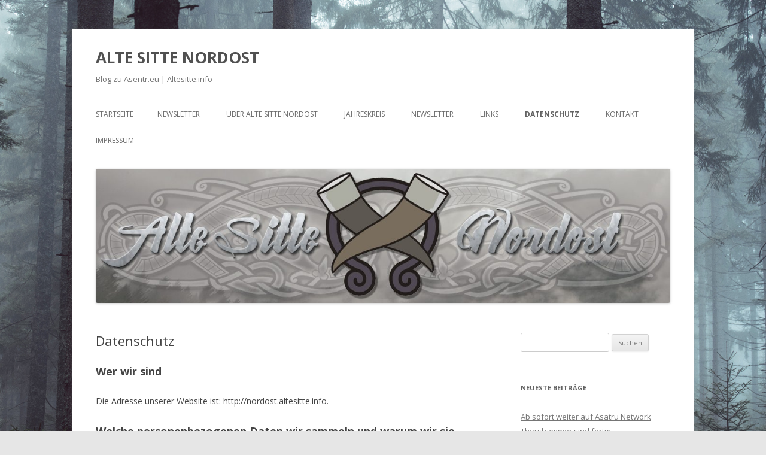

--- FILE ---
content_type: text/html; charset=UTF-8
request_url: http://nordost.altesitte.info/?page_id=901
body_size: 11519
content:
<!DOCTYPE html>
<!--[if IE 7]>
<html class="ie ie7" lang="de">
<![endif]-->
<!--[if IE 8]>
<html class="ie ie8" lang="de">
<![endif]-->
<!--[if !(IE 7) & !(IE 8)]><!-->
<html lang="de">
<!--<![endif]-->
<head>
<meta charset="UTF-8" />
<meta name="viewport" content="width=device-width" />
<title>Datenschutz | ALTE SITTE NORDOST</title>
<link rel="profile" href="http://gmpg.org/xfn/11" />
<link rel="pingback" href="http://nordost.altesitte.info/xmlrpc.php">
<!--[if lt IE 9]>
<script src="http://nordost.altesitte.info/wp-content/themes/twentytwelve/js/html5.js" type="text/javascript"></script>
<![endif]-->
<meta name='robots' content='max-image-preview:large' />
<link rel='dns-prefetch' href='//fonts.googleapis.com' />
<link href='https://fonts.gstatic.com' crossorigin rel='preconnect' />
<link rel="alternate" type="application/rss+xml" title="ALTE SITTE NORDOST &raquo; Feed" href="http://nordost.altesitte.info/?feed=rss2" />
<link rel="alternate" type="application/rss+xml" title="ALTE SITTE NORDOST &raquo; Kommentar-Feed" href="http://nordost.altesitte.info/?feed=comments-rss2" />
<script type="text/javascript">
window._wpemojiSettings = {"baseUrl":"https:\/\/s.w.org\/images\/core\/emoji\/14.0.0\/72x72\/","ext":".png","svgUrl":"https:\/\/s.w.org\/images\/core\/emoji\/14.0.0\/svg\/","svgExt":".svg","source":{"concatemoji":"http:\/\/nordost.altesitte.info\/wp-includes\/js\/wp-emoji-release.min.js?ver=6.1.9"}};
/*! This file is auto-generated */
!function(e,a,t){var n,r,o,i=a.createElement("canvas"),p=i.getContext&&i.getContext("2d");function s(e,t){var a=String.fromCharCode,e=(p.clearRect(0,0,i.width,i.height),p.fillText(a.apply(this,e),0,0),i.toDataURL());return p.clearRect(0,0,i.width,i.height),p.fillText(a.apply(this,t),0,0),e===i.toDataURL()}function c(e){var t=a.createElement("script");t.src=e,t.defer=t.type="text/javascript",a.getElementsByTagName("head")[0].appendChild(t)}for(o=Array("flag","emoji"),t.supports={everything:!0,everythingExceptFlag:!0},r=0;r<o.length;r++)t.supports[o[r]]=function(e){if(p&&p.fillText)switch(p.textBaseline="top",p.font="600 32px Arial",e){case"flag":return s([127987,65039,8205,9895,65039],[127987,65039,8203,9895,65039])?!1:!s([55356,56826,55356,56819],[55356,56826,8203,55356,56819])&&!s([55356,57332,56128,56423,56128,56418,56128,56421,56128,56430,56128,56423,56128,56447],[55356,57332,8203,56128,56423,8203,56128,56418,8203,56128,56421,8203,56128,56430,8203,56128,56423,8203,56128,56447]);case"emoji":return!s([129777,127995,8205,129778,127999],[129777,127995,8203,129778,127999])}return!1}(o[r]),t.supports.everything=t.supports.everything&&t.supports[o[r]],"flag"!==o[r]&&(t.supports.everythingExceptFlag=t.supports.everythingExceptFlag&&t.supports[o[r]]);t.supports.everythingExceptFlag=t.supports.everythingExceptFlag&&!t.supports.flag,t.DOMReady=!1,t.readyCallback=function(){t.DOMReady=!0},t.supports.everything||(n=function(){t.readyCallback()},a.addEventListener?(a.addEventListener("DOMContentLoaded",n,!1),e.addEventListener("load",n,!1)):(e.attachEvent("onload",n),a.attachEvent("onreadystatechange",function(){"complete"===a.readyState&&t.readyCallback()})),(e=t.source||{}).concatemoji?c(e.concatemoji):e.wpemoji&&e.twemoji&&(c(e.twemoji),c(e.wpemoji)))}(window,document,window._wpemojiSettings);
</script>
<style type="text/css">
img.wp-smiley,
img.emoji {
	display: inline !important;
	border: none !important;
	box-shadow: none !important;
	height: 1em !important;
	width: 1em !important;
	margin: 0 0.07em !important;
	vertical-align: -0.1em !important;
	background: none !important;
	padding: 0 !important;
}
</style>
	<link rel='stylesheet' id='wp-block-library-css' href='http://nordost.altesitte.info/wp-includes/css/dist/block-library/style.min.css?ver=6.1.9' type='text/css' media='all' />
<style id='wp-block-library-theme-inline-css' type='text/css'>
.wp-block-audio figcaption{color:#555;font-size:13px;text-align:center}.is-dark-theme .wp-block-audio figcaption{color:hsla(0,0%,100%,.65)}.wp-block-audio{margin:0 0 1em}.wp-block-code{border:1px solid #ccc;border-radius:4px;font-family:Menlo,Consolas,monaco,monospace;padding:.8em 1em}.wp-block-embed figcaption{color:#555;font-size:13px;text-align:center}.is-dark-theme .wp-block-embed figcaption{color:hsla(0,0%,100%,.65)}.wp-block-embed{margin:0 0 1em}.blocks-gallery-caption{color:#555;font-size:13px;text-align:center}.is-dark-theme .blocks-gallery-caption{color:hsla(0,0%,100%,.65)}.wp-block-image figcaption{color:#555;font-size:13px;text-align:center}.is-dark-theme .wp-block-image figcaption{color:hsla(0,0%,100%,.65)}.wp-block-image{margin:0 0 1em}.wp-block-pullquote{border-top:4px solid;border-bottom:4px solid;margin-bottom:1.75em;color:currentColor}.wp-block-pullquote__citation,.wp-block-pullquote cite,.wp-block-pullquote footer{color:currentColor;text-transform:uppercase;font-size:.8125em;font-style:normal}.wp-block-quote{border-left:.25em solid;margin:0 0 1.75em;padding-left:1em}.wp-block-quote cite,.wp-block-quote footer{color:currentColor;font-size:.8125em;position:relative;font-style:normal}.wp-block-quote.has-text-align-right{border-left:none;border-right:.25em solid;padding-left:0;padding-right:1em}.wp-block-quote.has-text-align-center{border:none;padding-left:0}.wp-block-quote.is-large,.wp-block-quote.is-style-large,.wp-block-quote.is-style-plain{border:none}.wp-block-search .wp-block-search__label{font-weight:700}.wp-block-search__button{border:1px solid #ccc;padding:.375em .625em}:where(.wp-block-group.has-background){padding:1.25em 2.375em}.wp-block-separator.has-css-opacity{opacity:.4}.wp-block-separator{border:none;border-bottom:2px solid;margin-left:auto;margin-right:auto}.wp-block-separator.has-alpha-channel-opacity{opacity:1}.wp-block-separator:not(.is-style-wide):not(.is-style-dots){width:100px}.wp-block-separator.has-background:not(.is-style-dots){border-bottom:none;height:1px}.wp-block-separator.has-background:not(.is-style-wide):not(.is-style-dots){height:2px}.wp-block-table{margin:"0 0 1em 0"}.wp-block-table thead{border-bottom:3px solid}.wp-block-table tfoot{border-top:3px solid}.wp-block-table td,.wp-block-table th{word-break:normal}.wp-block-table figcaption{color:#555;font-size:13px;text-align:center}.is-dark-theme .wp-block-table figcaption{color:hsla(0,0%,100%,.65)}.wp-block-video figcaption{color:#555;font-size:13px;text-align:center}.is-dark-theme .wp-block-video figcaption{color:hsla(0,0%,100%,.65)}.wp-block-video{margin:0 0 1em}.wp-block-template-part.has-background{padding:1.25em 2.375em;margin-top:0;margin-bottom:0}
</style>
<link rel='stylesheet' id='classic-theme-styles-css' href='http://nordost.altesitte.info/wp-includes/css/classic-themes.min.css?ver=1' type='text/css' media='all' />
<style id='global-styles-inline-css' type='text/css'>
body{--wp--preset--color--black: #000000;--wp--preset--color--cyan-bluish-gray: #abb8c3;--wp--preset--color--white: #fff;--wp--preset--color--pale-pink: #f78da7;--wp--preset--color--vivid-red: #cf2e2e;--wp--preset--color--luminous-vivid-orange: #ff6900;--wp--preset--color--luminous-vivid-amber: #fcb900;--wp--preset--color--light-green-cyan: #7bdcb5;--wp--preset--color--vivid-green-cyan: #00d084;--wp--preset--color--pale-cyan-blue: #8ed1fc;--wp--preset--color--vivid-cyan-blue: #0693e3;--wp--preset--color--vivid-purple: #9b51e0;--wp--preset--color--blue: #21759b;--wp--preset--color--dark-gray: #444;--wp--preset--color--medium-gray: #9f9f9f;--wp--preset--color--light-gray: #e6e6e6;--wp--preset--gradient--vivid-cyan-blue-to-vivid-purple: linear-gradient(135deg,rgba(6,147,227,1) 0%,rgb(155,81,224) 100%);--wp--preset--gradient--light-green-cyan-to-vivid-green-cyan: linear-gradient(135deg,rgb(122,220,180) 0%,rgb(0,208,130) 100%);--wp--preset--gradient--luminous-vivid-amber-to-luminous-vivid-orange: linear-gradient(135deg,rgba(252,185,0,1) 0%,rgba(255,105,0,1) 100%);--wp--preset--gradient--luminous-vivid-orange-to-vivid-red: linear-gradient(135deg,rgba(255,105,0,1) 0%,rgb(207,46,46) 100%);--wp--preset--gradient--very-light-gray-to-cyan-bluish-gray: linear-gradient(135deg,rgb(238,238,238) 0%,rgb(169,184,195) 100%);--wp--preset--gradient--cool-to-warm-spectrum: linear-gradient(135deg,rgb(74,234,220) 0%,rgb(151,120,209) 20%,rgb(207,42,186) 40%,rgb(238,44,130) 60%,rgb(251,105,98) 80%,rgb(254,248,76) 100%);--wp--preset--gradient--blush-light-purple: linear-gradient(135deg,rgb(255,206,236) 0%,rgb(152,150,240) 100%);--wp--preset--gradient--blush-bordeaux: linear-gradient(135deg,rgb(254,205,165) 0%,rgb(254,45,45) 50%,rgb(107,0,62) 100%);--wp--preset--gradient--luminous-dusk: linear-gradient(135deg,rgb(255,203,112) 0%,rgb(199,81,192) 50%,rgb(65,88,208) 100%);--wp--preset--gradient--pale-ocean: linear-gradient(135deg,rgb(255,245,203) 0%,rgb(182,227,212) 50%,rgb(51,167,181) 100%);--wp--preset--gradient--electric-grass: linear-gradient(135deg,rgb(202,248,128) 0%,rgb(113,206,126) 100%);--wp--preset--gradient--midnight: linear-gradient(135deg,rgb(2,3,129) 0%,rgb(40,116,252) 100%);--wp--preset--duotone--dark-grayscale: url('#wp-duotone-dark-grayscale');--wp--preset--duotone--grayscale: url('#wp-duotone-grayscale');--wp--preset--duotone--purple-yellow: url('#wp-duotone-purple-yellow');--wp--preset--duotone--blue-red: url('#wp-duotone-blue-red');--wp--preset--duotone--midnight: url('#wp-duotone-midnight');--wp--preset--duotone--magenta-yellow: url('#wp-duotone-magenta-yellow');--wp--preset--duotone--purple-green: url('#wp-duotone-purple-green');--wp--preset--duotone--blue-orange: url('#wp-duotone-blue-orange');--wp--preset--font-size--small: 13px;--wp--preset--font-size--medium: 20px;--wp--preset--font-size--large: 36px;--wp--preset--font-size--x-large: 42px;--wp--preset--spacing--20: 0.44rem;--wp--preset--spacing--30: 0.67rem;--wp--preset--spacing--40: 1rem;--wp--preset--spacing--50: 1.5rem;--wp--preset--spacing--60: 2.25rem;--wp--preset--spacing--70: 3.38rem;--wp--preset--spacing--80: 5.06rem;}:where(.is-layout-flex){gap: 0.5em;}body .is-layout-flow > .alignleft{float: left;margin-inline-start: 0;margin-inline-end: 2em;}body .is-layout-flow > .alignright{float: right;margin-inline-start: 2em;margin-inline-end: 0;}body .is-layout-flow > .aligncenter{margin-left: auto !important;margin-right: auto !important;}body .is-layout-constrained > .alignleft{float: left;margin-inline-start: 0;margin-inline-end: 2em;}body .is-layout-constrained > .alignright{float: right;margin-inline-start: 2em;margin-inline-end: 0;}body .is-layout-constrained > .aligncenter{margin-left: auto !important;margin-right: auto !important;}body .is-layout-constrained > :where(:not(.alignleft):not(.alignright):not(.alignfull)){max-width: var(--wp--style--global--content-size);margin-left: auto !important;margin-right: auto !important;}body .is-layout-constrained > .alignwide{max-width: var(--wp--style--global--wide-size);}body .is-layout-flex{display: flex;}body .is-layout-flex{flex-wrap: wrap;align-items: center;}body .is-layout-flex > *{margin: 0;}:where(.wp-block-columns.is-layout-flex){gap: 2em;}.has-black-color{color: var(--wp--preset--color--black) !important;}.has-cyan-bluish-gray-color{color: var(--wp--preset--color--cyan-bluish-gray) !important;}.has-white-color{color: var(--wp--preset--color--white) !important;}.has-pale-pink-color{color: var(--wp--preset--color--pale-pink) !important;}.has-vivid-red-color{color: var(--wp--preset--color--vivid-red) !important;}.has-luminous-vivid-orange-color{color: var(--wp--preset--color--luminous-vivid-orange) !important;}.has-luminous-vivid-amber-color{color: var(--wp--preset--color--luminous-vivid-amber) !important;}.has-light-green-cyan-color{color: var(--wp--preset--color--light-green-cyan) !important;}.has-vivid-green-cyan-color{color: var(--wp--preset--color--vivid-green-cyan) !important;}.has-pale-cyan-blue-color{color: var(--wp--preset--color--pale-cyan-blue) !important;}.has-vivid-cyan-blue-color{color: var(--wp--preset--color--vivid-cyan-blue) !important;}.has-vivid-purple-color{color: var(--wp--preset--color--vivid-purple) !important;}.has-black-background-color{background-color: var(--wp--preset--color--black) !important;}.has-cyan-bluish-gray-background-color{background-color: var(--wp--preset--color--cyan-bluish-gray) !important;}.has-white-background-color{background-color: var(--wp--preset--color--white) !important;}.has-pale-pink-background-color{background-color: var(--wp--preset--color--pale-pink) !important;}.has-vivid-red-background-color{background-color: var(--wp--preset--color--vivid-red) !important;}.has-luminous-vivid-orange-background-color{background-color: var(--wp--preset--color--luminous-vivid-orange) !important;}.has-luminous-vivid-amber-background-color{background-color: var(--wp--preset--color--luminous-vivid-amber) !important;}.has-light-green-cyan-background-color{background-color: var(--wp--preset--color--light-green-cyan) !important;}.has-vivid-green-cyan-background-color{background-color: var(--wp--preset--color--vivid-green-cyan) !important;}.has-pale-cyan-blue-background-color{background-color: var(--wp--preset--color--pale-cyan-blue) !important;}.has-vivid-cyan-blue-background-color{background-color: var(--wp--preset--color--vivid-cyan-blue) !important;}.has-vivid-purple-background-color{background-color: var(--wp--preset--color--vivid-purple) !important;}.has-black-border-color{border-color: var(--wp--preset--color--black) !important;}.has-cyan-bluish-gray-border-color{border-color: var(--wp--preset--color--cyan-bluish-gray) !important;}.has-white-border-color{border-color: var(--wp--preset--color--white) !important;}.has-pale-pink-border-color{border-color: var(--wp--preset--color--pale-pink) !important;}.has-vivid-red-border-color{border-color: var(--wp--preset--color--vivid-red) !important;}.has-luminous-vivid-orange-border-color{border-color: var(--wp--preset--color--luminous-vivid-orange) !important;}.has-luminous-vivid-amber-border-color{border-color: var(--wp--preset--color--luminous-vivid-amber) !important;}.has-light-green-cyan-border-color{border-color: var(--wp--preset--color--light-green-cyan) !important;}.has-vivid-green-cyan-border-color{border-color: var(--wp--preset--color--vivid-green-cyan) !important;}.has-pale-cyan-blue-border-color{border-color: var(--wp--preset--color--pale-cyan-blue) !important;}.has-vivid-cyan-blue-border-color{border-color: var(--wp--preset--color--vivid-cyan-blue) !important;}.has-vivid-purple-border-color{border-color: var(--wp--preset--color--vivid-purple) !important;}.has-vivid-cyan-blue-to-vivid-purple-gradient-background{background: var(--wp--preset--gradient--vivid-cyan-blue-to-vivid-purple) !important;}.has-light-green-cyan-to-vivid-green-cyan-gradient-background{background: var(--wp--preset--gradient--light-green-cyan-to-vivid-green-cyan) !important;}.has-luminous-vivid-amber-to-luminous-vivid-orange-gradient-background{background: var(--wp--preset--gradient--luminous-vivid-amber-to-luminous-vivid-orange) !important;}.has-luminous-vivid-orange-to-vivid-red-gradient-background{background: var(--wp--preset--gradient--luminous-vivid-orange-to-vivid-red) !important;}.has-very-light-gray-to-cyan-bluish-gray-gradient-background{background: var(--wp--preset--gradient--very-light-gray-to-cyan-bluish-gray) !important;}.has-cool-to-warm-spectrum-gradient-background{background: var(--wp--preset--gradient--cool-to-warm-spectrum) !important;}.has-blush-light-purple-gradient-background{background: var(--wp--preset--gradient--blush-light-purple) !important;}.has-blush-bordeaux-gradient-background{background: var(--wp--preset--gradient--blush-bordeaux) !important;}.has-luminous-dusk-gradient-background{background: var(--wp--preset--gradient--luminous-dusk) !important;}.has-pale-ocean-gradient-background{background: var(--wp--preset--gradient--pale-ocean) !important;}.has-electric-grass-gradient-background{background: var(--wp--preset--gradient--electric-grass) !important;}.has-midnight-gradient-background{background: var(--wp--preset--gradient--midnight) !important;}.has-small-font-size{font-size: var(--wp--preset--font-size--small) !important;}.has-medium-font-size{font-size: var(--wp--preset--font-size--medium) !important;}.has-large-font-size{font-size: var(--wp--preset--font-size--large) !important;}.has-x-large-font-size{font-size: var(--wp--preset--font-size--x-large) !important;}
.wp-block-navigation a:where(:not(.wp-element-button)){color: inherit;}
:where(.wp-block-columns.is-layout-flex){gap: 2em;}
.wp-block-pullquote{font-size: 1.5em;line-height: 1.6;}
</style>
<link rel='stylesheet' id='contact-form-7-css' href='http://nordost.altesitte.info/wp-content/plugins/contact-form-7/includes/css/styles.css?ver=5.7.7' type='text/css' media='all' />
<link rel='stylesheet' id='twentytwelve-fonts-css' href='https://fonts.googleapis.com/css?family=Open+Sans:400italic,700italic,400,700&#038;subset=latin,latin-ext' type='text/css' media='all' />
<link rel='stylesheet' id='twentytwelve-style-css' href='http://nordost.altesitte.info/wp-content/themes/twentytwelve/style.css?ver=6.1.9' type='text/css' media='all' />
<link rel='stylesheet' id='twentytwelve-block-style-css' href='http://nordost.altesitte.info/wp-content/themes/twentytwelve/css/blocks.css?ver=20181230' type='text/css' media='all' />
<!--[if lt IE 9]>
<link rel='stylesheet' id='twentytwelve-ie-css' href='http://nordost.altesitte.info/wp-content/themes/twentytwelve/css/ie.css?ver=20121010' type='text/css' media='all' />
<![endif]-->
<link rel='stylesheet' id='newsletter-css' href='http://nordost.altesitte.info/wp-content/plugins/newsletter/style.css?ver=9.0.7' type='text/css' media='all' />
<script type='text/javascript' src='http://nordost.altesitte.info/wp-includes/js/jquery/jquery.min.js?ver=3.6.1' id='jquery-core-js'></script>
<script type='text/javascript' src='http://nordost.altesitte.info/wp-includes/js/jquery/jquery-migrate.min.js?ver=3.3.2' id='jquery-migrate-js'></script>
<link rel="https://api.w.org/" href="http://nordost.altesitte.info/index.php?rest_route=/" /><link rel="alternate" type="application/json" href="http://nordost.altesitte.info/index.php?rest_route=/wp/v2/pages/901" /><link rel="EditURI" type="application/rsd+xml" title="RSD" href="http://nordost.altesitte.info/xmlrpc.php?rsd" />
<link rel="wlwmanifest" type="application/wlwmanifest+xml" href="http://nordost.altesitte.info/wp-includes/wlwmanifest.xml" />
<meta name="generator" content="WordPress 6.1.9" />
<link rel="canonical" href="http://nordost.altesitte.info/?page_id=901" />
<link rel='shortlink' href='http://nordost.altesitte.info/?p=901' />
<link rel="alternate" type="application/json+oembed" href="http://nordost.altesitte.info/index.php?rest_route=%2Foembed%2F1.0%2Fembed&#038;url=http%3A%2F%2Fnordost.altesitte.info%2F%3Fpage_id%3D901" />
<link rel="alternate" type="text/xml+oembed" href="http://nordost.altesitte.info/index.php?rest_route=%2Foembed%2F1.0%2Fembed&#038;url=http%3A%2F%2Fnordost.altesitte.info%2F%3Fpage_id%3D901&#038;format=xml" />
<style type="text/css">.recentcomments a{display:inline !important;padding:0 !important;margin:0 !important;}</style><style type="text/css" id="custom-background-css">
body.custom-background { background-image: url("http://nordost.altesitte.info/wp-content/uploads/2016/07/forest-hintergrund-1.jpg"); background-position: center top; background-size: auto; background-repeat: repeat-x; background-attachment: fixed; }
</style>
	
<script type='text/javascript' src='http://nordost.altesitte.info/wp-content/plugins/wp-spamshield/js/jscripts.php'></script> 
</head>

<body class="privacy-policy page-template-default page page-id-901 custom-background wp-embed-responsive metaslider-plugin custom-font-enabled">
<svg xmlns="http://www.w3.org/2000/svg" viewBox="0 0 0 0" width="0" height="0" focusable="false" role="none" style="visibility: hidden; position: absolute; left: -9999px; overflow: hidden;" ><defs><filter id="wp-duotone-dark-grayscale"><feColorMatrix color-interpolation-filters="sRGB" type="matrix" values=" .299 .587 .114 0 0 .299 .587 .114 0 0 .299 .587 .114 0 0 .299 .587 .114 0 0 " /><feComponentTransfer color-interpolation-filters="sRGB" ><feFuncR type="table" tableValues="0 0.498039215686" /><feFuncG type="table" tableValues="0 0.498039215686" /><feFuncB type="table" tableValues="0 0.498039215686" /><feFuncA type="table" tableValues="1 1" /></feComponentTransfer><feComposite in2="SourceGraphic" operator="in" /></filter></defs></svg><svg xmlns="http://www.w3.org/2000/svg" viewBox="0 0 0 0" width="0" height="0" focusable="false" role="none" style="visibility: hidden; position: absolute; left: -9999px; overflow: hidden;" ><defs><filter id="wp-duotone-grayscale"><feColorMatrix color-interpolation-filters="sRGB" type="matrix" values=" .299 .587 .114 0 0 .299 .587 .114 0 0 .299 .587 .114 0 0 .299 .587 .114 0 0 " /><feComponentTransfer color-interpolation-filters="sRGB" ><feFuncR type="table" tableValues="0 1" /><feFuncG type="table" tableValues="0 1" /><feFuncB type="table" tableValues="0 1" /><feFuncA type="table" tableValues="1 1" /></feComponentTransfer><feComposite in2="SourceGraphic" operator="in" /></filter></defs></svg><svg xmlns="http://www.w3.org/2000/svg" viewBox="0 0 0 0" width="0" height="0" focusable="false" role="none" style="visibility: hidden; position: absolute; left: -9999px; overflow: hidden;" ><defs><filter id="wp-duotone-purple-yellow"><feColorMatrix color-interpolation-filters="sRGB" type="matrix" values=" .299 .587 .114 0 0 .299 .587 .114 0 0 .299 .587 .114 0 0 .299 .587 .114 0 0 " /><feComponentTransfer color-interpolation-filters="sRGB" ><feFuncR type="table" tableValues="0.549019607843 0.988235294118" /><feFuncG type="table" tableValues="0 1" /><feFuncB type="table" tableValues="0.717647058824 0.254901960784" /><feFuncA type="table" tableValues="1 1" /></feComponentTransfer><feComposite in2="SourceGraphic" operator="in" /></filter></defs></svg><svg xmlns="http://www.w3.org/2000/svg" viewBox="0 0 0 0" width="0" height="0" focusable="false" role="none" style="visibility: hidden; position: absolute; left: -9999px; overflow: hidden;" ><defs><filter id="wp-duotone-blue-red"><feColorMatrix color-interpolation-filters="sRGB" type="matrix" values=" .299 .587 .114 0 0 .299 .587 .114 0 0 .299 .587 .114 0 0 .299 .587 .114 0 0 " /><feComponentTransfer color-interpolation-filters="sRGB" ><feFuncR type="table" tableValues="0 1" /><feFuncG type="table" tableValues="0 0.278431372549" /><feFuncB type="table" tableValues="0.592156862745 0.278431372549" /><feFuncA type="table" tableValues="1 1" /></feComponentTransfer><feComposite in2="SourceGraphic" operator="in" /></filter></defs></svg><svg xmlns="http://www.w3.org/2000/svg" viewBox="0 0 0 0" width="0" height="0" focusable="false" role="none" style="visibility: hidden; position: absolute; left: -9999px; overflow: hidden;" ><defs><filter id="wp-duotone-midnight"><feColorMatrix color-interpolation-filters="sRGB" type="matrix" values=" .299 .587 .114 0 0 .299 .587 .114 0 0 .299 .587 .114 0 0 .299 .587 .114 0 0 " /><feComponentTransfer color-interpolation-filters="sRGB" ><feFuncR type="table" tableValues="0 0" /><feFuncG type="table" tableValues="0 0.647058823529" /><feFuncB type="table" tableValues="0 1" /><feFuncA type="table" tableValues="1 1" /></feComponentTransfer><feComposite in2="SourceGraphic" operator="in" /></filter></defs></svg><svg xmlns="http://www.w3.org/2000/svg" viewBox="0 0 0 0" width="0" height="0" focusable="false" role="none" style="visibility: hidden; position: absolute; left: -9999px; overflow: hidden;" ><defs><filter id="wp-duotone-magenta-yellow"><feColorMatrix color-interpolation-filters="sRGB" type="matrix" values=" .299 .587 .114 0 0 .299 .587 .114 0 0 .299 .587 .114 0 0 .299 .587 .114 0 0 " /><feComponentTransfer color-interpolation-filters="sRGB" ><feFuncR type="table" tableValues="0.780392156863 1" /><feFuncG type="table" tableValues="0 0.949019607843" /><feFuncB type="table" tableValues="0.352941176471 0.470588235294" /><feFuncA type="table" tableValues="1 1" /></feComponentTransfer><feComposite in2="SourceGraphic" operator="in" /></filter></defs></svg><svg xmlns="http://www.w3.org/2000/svg" viewBox="0 0 0 0" width="0" height="0" focusable="false" role="none" style="visibility: hidden; position: absolute; left: -9999px; overflow: hidden;" ><defs><filter id="wp-duotone-purple-green"><feColorMatrix color-interpolation-filters="sRGB" type="matrix" values=" .299 .587 .114 0 0 .299 .587 .114 0 0 .299 .587 .114 0 0 .299 .587 .114 0 0 " /><feComponentTransfer color-interpolation-filters="sRGB" ><feFuncR type="table" tableValues="0.650980392157 0.403921568627" /><feFuncG type="table" tableValues="0 1" /><feFuncB type="table" tableValues="0.447058823529 0.4" /><feFuncA type="table" tableValues="1 1" /></feComponentTransfer><feComposite in2="SourceGraphic" operator="in" /></filter></defs></svg><svg xmlns="http://www.w3.org/2000/svg" viewBox="0 0 0 0" width="0" height="0" focusable="false" role="none" style="visibility: hidden; position: absolute; left: -9999px; overflow: hidden;" ><defs><filter id="wp-duotone-blue-orange"><feColorMatrix color-interpolation-filters="sRGB" type="matrix" values=" .299 .587 .114 0 0 .299 .587 .114 0 0 .299 .587 .114 0 0 .299 .587 .114 0 0 " /><feComponentTransfer color-interpolation-filters="sRGB" ><feFuncR type="table" tableValues="0.0980392156863 1" /><feFuncG type="table" tableValues="0 0.662745098039" /><feFuncB type="table" tableValues="0.847058823529 0.419607843137" /><feFuncA type="table" tableValues="1 1" /></feComponentTransfer><feComposite in2="SourceGraphic" operator="in" /></filter></defs></svg><div id="page" class="hfeed site">
	<header id="masthead" class="site-header" role="banner">
		<hgroup>
			<h1 class="site-title"><a href="http://nordost.altesitte.info/" title="ALTE SITTE NORDOST" rel="home">ALTE SITTE NORDOST</a></h1>
			<h2 class="site-description">Blog zu Asentr.eu | Altesitte.info</h2>
		</hgroup>

		<nav id="site-navigation" class="main-navigation" role="navigation">
			<button class="menu-toggle">Menü</button>
			<a class="assistive-text" href="#content" title="Springe zum Inhalt">Springe zum Inhalt</a>
			<div class="nav-menu"><ul>
<li ><a href="http://nordost.altesitte.info/">Startseite</a></li><li class="page_item page-item-1069"><a href="http://nordost.altesitte.info/?page_id=1069">Newsletter</a></li>
<li class="page_item page-item-6"><a href="http://nordost.altesitte.info/?page_id=6">Über Alte Sitte Nordost</a></li>
<li class="page_item page-item-751"><a href="http://nordost.altesitte.info/?page_id=751">Jahreskreis</a></li>
<li class="page_item page-item-427"><a href="http://nordost.altesitte.info/?page_id=427">Newsletter</a></li>
<li class="page_item page-item-2"><a href="http://nordost.altesitte.info/?page_id=2">Links</a></li>
<li class="page_item page-item-901 current_page_item"><a href="http://nordost.altesitte.info/?page_id=901" aria-current="page">Datenschutz</a></li>
<li class="page_item page-item-4"><a href="http://nordost.altesitte.info/?page_id=4">Kontakt</a></li>
<li class="page_item page-item-903"><a href="http://nordost.altesitte.info/?page_id=903">Impressum</a></li>
</ul></div>
		</nav><!-- #site-navigation -->

				<a href="http://nordost.altesitte.info/"><img src="http://nordost.altesitte.info/wp-content/uploads/2016/07/cropped-header_altesitte_nordost.jpg" class="header-image" width="1200" height="280" alt="ALTE SITTE NORDOST" /></a>
			</header><!-- #masthead -->

	<div id="main" class="wrapper">

	<div id="primary" class="site-content">
		<div id="content" role="main">

							
	<article id="post-901" class="post-901 page type-page status-publish hentry">
		<header class="entry-header">
													<h1 class="entry-title">Datenschutz</h1>
		</header>

		<div class="entry-content">
			<h2>Wer wir sind</h2>
<p>Die Adresse unserer Website ist: http://nordost.altesitte.info.</p>
<h2>Welche personenbezogenen Daten wir sammeln und warum wir sie sammeln</h2>
<h3>Kommentare</h3>
<p>Wenn Besucher Kommentare auf der Website schreiben, sammeln wir die Daten, die im Kommentar-Formular angezeigt werden, außerdem die IP-Adresse des Besuchers und den User-Agent-String (damit wird der Browser identifiziert), um die Erkennung von Spam zu unterstützen.</p>
<p>Aus deiner E-Mail-Adresse kann eine anonymisierte Zeichenfolge erstellt (auch Hash genannt) und dem Gravatar-Dienst übergeben werden, um zu prüfen, ob du diesen benutzt. Die Datenschutzerklärung des Gravatar-Dienstes findest du hier: https://automattic.com/privacy/. Nachdem dein Kommentar freigegeben wurde, ist dein Profilbild öffentlich im Kontext deines Kommentars sichtbar.</p>
<h3>Medien</h3>
<p>Wenn du ein registrierter Benutzer bist und Fotos auf diese Website lädst, solltest du vermeiden, Fotos mit einem EXIF-GPS-Standort hochzuladen. Besucher dieser Website könnten Fotos, die auf dieser Website gespeichert sind, herunterladen und deren Standort-Informationen extrahieren.</p>
<h3>Kontaktformulare</h3>
<h3>Cookies</h3>
<p>Wenn du einen Kommentar auf unserer Website schreibst, kann das eine Einwilligung sein, deinen Namen, E-Mail-Adresse und Website in Cookies zu speichern. Dies ist eine Komfortfunktion, damit du nicht, wenn du einen weiteren Kommentar schreibst, all diese Daten erneut eingeben musst. Diese Cookies werden ein Jahr lang gespeichert.</p>
<p>Falls du ein Konto hast und dich auf dieser Website anmeldest, werden wir ein temporäres Cookie setzen, um festzustellen, ob dein Browser Cookies akzeptiert. Dieses Cookie enthält keine personenbezogenen Daten und wird verworfen, wenn du deinen Browser schließt.</p>
<p>Wenn du dich anmeldest, werden wir einige Cookies einrichten, um deine Anmeldeinformationen und Anzeigeoptionen zu speichern. Anmelde-Cookies verfallen nach zwei Tagen und Cookies für die Anzeigeoptionen nach einem Jahr. Falls du bei der Anmeldung „Angemeldet bleiben“ auswählst, wird deine Anmeldung zwei Wochen lang aufrechterhalten. Mit der Abmeldung aus deinem Konto werden die Anmelde-Cookies gelöscht.</p>
<p>Wenn du einen Artikel bearbeitest oder veröffentlichst, wird ein zusätzlicher Cookie in deinem Browser gespeichert. Dieser Cookie enthält keine personenbezogenen Daten und verweist nur auf die Beitrags-ID des Artikels, den du gerade bearbeitet hast. Der Cookie verfällt nach einem Tag.</p>
<h3>Eingebettete Inhalte von anderen Websites</h3>
<p>Beiträge auf dieser Website können eingebettete Inhalte beinhalten (z. B. Videos, Bilder, Beiträge etc.). Eingebettete Inhalte von anderen Websites verhalten sich exakt so, als ob der Besucher die andere Website besucht hätte.</p>
<p>Diese Websites können Daten über dich sammeln, Cookies benutzen, zusätzliche Tracking-Dienste von Dritten einbetten und deine Interaktion mit diesem eingebetteten Inhalt aufzeichnen, inklusive deiner Interaktion mit dem eingebetteten Inhalt, falls du ein Konto hast und auf dieser Website angemeldet bist.</p>
<h3>Analysedienste</h3>
<h2>Mit wem wir deine Daten teilen</h2>
<h2>Wie lange wir deine Daten speichern</h2>
<p>Wenn du einen Kommentar schreibst, wird dieser inklusive Metadaten zeitlich unbegrenzt gespeichert. Auf diese Art können wir Folgekommentare automatisch erkennen und freigeben, anstelle sie in einer Moderations-Warteschlange festzuhalten.</p>
<p>Für Benutzer, die sich auf unserer Website registrieren, speichern wir zusätzlich die persönlichen Informationen, die sie in ihren Benutzerprofilen angeben. Alle Benutzer können jederzeit ihre persönlichen Informationen einsehen, verändern oder löschen (der Benutzername kann nicht verändert werden). Administratoren der Website können diese Informationen ebenfalls einsehen und verändern.</p>
<h2>Welche Rechte du an deinen Daten hast</h2>
<p>Wenn du ein Konto auf dieser Website besitzt oder Kommentare geschrieben hast, kannst du einen Export deiner personenbezogenen Daten bei uns anfordern, inklusive aller Daten, die du uns mitgeteilt hast. Darüber hinaus kannst du die Löschung aller personenbezogenen Daten, die wir von dir gespeichert haben, anfordern. Dies umfasst nicht die Daten, die wir aufgrund administrativer, rechtlicher oder sicherheitsrelevanter Notwendigkeiten aufbewahren müssen.</p>
<h2>Wohin wir deine Daten senden</h2>
<p>Besucher-Kommentare könnten von einem automatisierten Dienst zur Spam-Erkennung untersucht werden.</p>
<h2>Deine Kontakt-Informationen</h2>
<h2>Weitere Informationen</h2>
<h3>Wie wir deine Daten schützen</h3>
<h3>Welche Maßnahmen wir bei Datenschutzverletzungen anbieten</h3>
<h3>Von welchen Drittanbietern wir Daten erhalten</h3>
<h3>Welche automatisierte Entscheidungsfindung und/oder Profilerstellung wir mit Benutzerdaten durchführen</h3>
<h3>Industrielle aufsichtsrechtliche Regulierungsanforderungen</h3>
					</div><!-- .entry-content -->
		<footer class="entry-meta">
					</footer><!-- .entry-meta -->
	</article><!-- #post -->
				
<div id="comments" class="comments-area">

	
	
	
</div><!-- #comments .comments-area -->
			
		</div><!-- #content -->
	</div><!-- #primary -->


			<div id="secondary" class="widget-area" role="complementary">
			<aside id="search-2" class="widget widget_search"><form role="search" method="get" id="searchform" class="searchform" action="http://nordost.altesitte.info/">
				<div>
					<label class="screen-reader-text" for="s">Suche nach:</label>
					<input type="text" value="" name="s" id="s" />
					<input type="submit" id="searchsubmit" value="Suchen" />
				</div>
			</form></aside>
		<aside id="recent-posts-2" class="widget widget_recent_entries">
		<h3 class="widget-title">Neueste Beiträge</h3>
		<ul>
											<li>
					<a href="http://nordost.altesitte.info/?p=1326">Ab sofort weiter auf Asatru Network</a>
									</li>
											<li>
					<a href="http://nordost.altesitte.info/?p=1319">Thorshämmer sind fertig</a>
									</li>
											<li>
					<a href="http://nordost.altesitte.info/?p=1314">Alte Sitte Nordost geht zu Ende…</a>
									</li>
											<li>
					<a href="http://nordost.altesitte.info/?p=1304">Jahreskreis 2020</a>
									</li>
											<li>
					<a href="http://nordost.altesitte.info/?p=1300">Lesen &#038; Stöbern: Gannahall</a>
									</li>
					</ul>

		</aside><aside id="recent-comments-2" class="widget widget_recent_comments"><h3 class="widget-title">Neueste Kommentare</h3><ul id="recentcomments"><li class="recentcomments"><span class="comment-author-link"><a href='http://nordost.altesitte.info/?p=1210' rel='external nofollow ugc' class='url'>Sei willkommen auf Midgard&#8230; die Kindsweihe | ALTE SITTE NORDOST</a></span> bei <a href="http://nordost.altesitte.info/?p=521#comment-133">Die heidnische Hochzeit oder Wad dat wohl für&#8217;n Hokuspokus wird&#8230;</a></li><li class="recentcomments"><span class="comment-author-link">ING</span> bei <a href="http://nordost.altesitte.info/?p=1085#comment-132">Frisch aus der Schmiedeglut: Neue Thorshammer-Kollektion</a></li><li class="recentcomments"><span class="comment-author-link">Sabine Heyer</span> bei <a href="http://nordost.altesitte.info/?p=1085#comment-131">Frisch aus der Schmiedeglut: Neue Thorshammer-Kollektion</a></li><li class="recentcomments"><span class="comment-author-link">ING</span> bei <a href="http://nordost.altesitte.info/?p=1085#comment-130">Frisch aus der Schmiedeglut: Neue Thorshammer-Kollektion</a></li><li class="recentcomments"><span class="comment-author-link">Werner Sperling</span> bei <a href="http://nordost.altesitte.info/?p=1085#comment-129">Frisch aus der Schmiedeglut: Neue Thorshammer-Kollektion</a></li></ul></aside><aside id="archives-2" class="widget widget_archive"><h3 class="widget-title">Archiv</h3>
			<ul>
					<li><a href='http://nordost.altesitte.info/?m=202003'>März 2020</a></li>
	<li><a href='http://nordost.altesitte.info/?m=202002'>Februar 2020</a></li>
	<li><a href='http://nordost.altesitte.info/?m=202001'>Januar 2020</a></li>
	<li><a href='http://nordost.altesitte.info/?m=201909'>September 2019</a></li>
	<li><a href='http://nordost.altesitte.info/?m=201908'>August 2019</a></li>
	<li><a href='http://nordost.altesitte.info/?m=201906'>Juni 2019</a></li>
	<li><a href='http://nordost.altesitte.info/?m=201901'>Januar 2019</a></li>
	<li><a href='http://nordost.altesitte.info/?m=201811'>November 2018</a></li>
	<li><a href='http://nordost.altesitte.info/?m=201809'>September 2018</a></li>
	<li><a href='http://nordost.altesitte.info/?m=201808'>August 2018</a></li>
	<li><a href='http://nordost.altesitte.info/?m=201807'>Juli 2018</a></li>
	<li><a href='http://nordost.altesitte.info/?m=201805'>Mai 2018</a></li>
	<li><a href='http://nordost.altesitte.info/?m=201804'>April 2018</a></li>
	<li><a href='http://nordost.altesitte.info/?m=201803'>März 2018</a></li>
	<li><a href='http://nordost.altesitte.info/?m=201802'>Februar 2018</a></li>
	<li><a href='http://nordost.altesitte.info/?m=201801'>Januar 2018</a></li>
	<li><a href='http://nordost.altesitte.info/?m=201712'>Dezember 2017</a></li>
	<li><a href='http://nordost.altesitte.info/?m=201711'>November 2017</a></li>
	<li><a href='http://nordost.altesitte.info/?m=201710'>Oktober 2017</a></li>
	<li><a href='http://nordost.altesitte.info/?m=201709'>September 2017</a></li>
	<li><a href='http://nordost.altesitte.info/?m=201708'>August 2017</a></li>
	<li><a href='http://nordost.altesitte.info/?m=201707'>Juli 2017</a></li>
	<li><a href='http://nordost.altesitte.info/?m=201706'>Juni 2017</a></li>
	<li><a href='http://nordost.altesitte.info/?m=201705'>Mai 2017</a></li>
	<li><a href='http://nordost.altesitte.info/?m=201704'>April 2017</a></li>
	<li><a href='http://nordost.altesitte.info/?m=201703'>März 2017</a></li>
	<li><a href='http://nordost.altesitte.info/?m=201702'>Februar 2017</a></li>
	<li><a href='http://nordost.altesitte.info/?m=201701'>Januar 2017</a></li>
	<li><a href='http://nordost.altesitte.info/?m=201612'>Dezember 2016</a></li>
	<li><a href='http://nordost.altesitte.info/?m=201611'>November 2016</a></li>
	<li><a href='http://nordost.altesitte.info/?m=201610'>Oktober 2016</a></li>
	<li><a href='http://nordost.altesitte.info/?m=201609'>September 2016</a></li>
	<li><a href='http://nordost.altesitte.info/?m=201608'>August 2016</a></li>
	<li><a href='http://nordost.altesitte.info/?m=201607'>Juli 2016</a></li>
			</ul>

			</aside><aside id="categories-2" class="widget widget_categories"><h3 class="widget-title">Kategorien</h3>
			<ul>
					<li class="cat-item cat-item-1"><a href="http://nordost.altesitte.info/?cat=1">Allgemein</a>
</li>
	<li class="cat-item cat-item-80"><a href="http://nordost.altesitte.info/?cat=80">Alte Sitte beitreten</a>
</li>
	<li class="cat-item cat-item-82"><a href="http://nordost.altesitte.info/?cat=82">Disen</a>
</li>
	<li class="cat-item cat-item-3"><a href="http://nordost.altesitte.info/?cat=3">Eidring</a>
</li>
	<li class="cat-item cat-item-170"><a href="http://nordost.altesitte.info/?cat=170">Empfehlungen</a>
</li>
	<li class="cat-item cat-item-61"><a href="http://nordost.altesitte.info/?cat=61">Feuer &amp; Eis</a>
</li>
	<li class="cat-item cat-item-41"><a href="http://nordost.altesitte.info/?cat=41">Gastbeitrag</a>
</li>
	<li class="cat-item cat-item-76"><a href="http://nordost.altesitte.info/?cat=76">Handwerk</a>
</li>
	<li class="cat-item cat-item-37"><a href="http://nordost.altesitte.info/?cat=37">Herbstblót</a>
</li>
	<li class="cat-item cat-item-104"><a href="http://nordost.altesitte.info/?cat=104">Hochzeit</a>
</li>
	<li class="cat-item cat-item-6"><a href="http://nordost.altesitte.info/?cat=6">Hörgr</a>
</li>
	<li class="cat-item cat-item-71"><a href="http://nordost.altesitte.info/?cat=71">Jahreskreisfeste</a>
</li>
	<li class="cat-item cat-item-55"><a href="http://nordost.altesitte.info/?cat=55">Jul</a>
</li>
	<li class="cat-item cat-item-9"><a href="http://nordost.altesitte.info/?cat=9">Kinder</a>
</li>
	<li class="cat-item cat-item-105"><a href="http://nordost.altesitte.info/?cat=105">Lebenskreisfeste</a>
</li>
	<li class="cat-item cat-item-49"><a href="http://nordost.altesitte.info/?cat=49">Literatur</a>
</li>
	<li class="cat-item cat-item-5"><a href="http://nordost.altesitte.info/?cat=5">Mittsommer</a>
</li>
	<li class="cat-item cat-item-180"><a href="http://nordost.altesitte.info/?cat=180">Natur</a>
</li>
	<li class="cat-item cat-item-26"><a href="http://nordost.altesitte.info/?cat=26">Nerthus</a>
</li>
	<li class="cat-item cat-item-117"><a href="http://nordost.altesitte.info/?cat=117">Odin</a>
</li>
	<li class="cat-item cat-item-89"><a href="http://nordost.altesitte.info/?cat=89">Ostara</a>
</li>
	<li class="cat-item cat-item-20"><a href="http://nordost.altesitte.info/?cat=20">Räuchermischung</a>
</li>
	<li class="cat-item cat-item-191"><a href="http://nordost.altesitte.info/?cat=191">Runen</a>
</li>
	<li class="cat-item cat-item-19"><a href="http://nordost.altesitte.info/?cat=19">Schmieden</a>
</li>
	<li class="cat-item cat-item-72"><a href="http://nordost.altesitte.info/?cat=72">Sonnensymbolik</a>
</li>
	<li class="cat-item cat-item-8"><a href="http://nordost.altesitte.info/?cat=8">Spiele</a>
</li>
	<li class="cat-item cat-item-13"><a href="http://nordost.altesitte.info/?cat=13">Stallr</a>
</li>
	<li class="cat-item cat-item-7"><a href="http://nordost.altesitte.info/?cat=7">Steinheiligtum</a>
</li>
	<li class="cat-item cat-item-10"><a href="http://nordost.altesitte.info/?cat=10">Vollmond</a>
</li>
	<li class="cat-item cat-item-109"><a href="http://nordost.altesitte.info/?cat=109">Weltanschauliches</a>
</li>
	<li class="cat-item cat-item-45"><a href="http://nordost.altesitte.info/?cat=45">Winter</a>
</li>
			</ul>

			</aside><aside id="tag_cloud-3" class="widget widget_tag_cloud"><h3 class="widget-title">Schlagwörter</h3><div class="tagcloud"><ul class='wp-tag-cloud' role='list'>
	<li><a href="http://nordost.altesitte.info/?tag=alte-sitte" class="tag-cloud-link tag-link-136 tag-link-position-1" style="font-size: 10.5074626866pt;" aria-label="Alte Sitte (3 Einträge)">Alte Sitte</a></li>
	<li><a href="http://nordost.altesitte.info/?tag=asentr-eu" class="tag-cloud-link tag-link-144 tag-link-position-2" style="font-size: 15.7313432836pt;" aria-label="asentr.eu (6 Einträge)">asentr.eu</a></li>
	<li><a href="http://nordost.altesitte.info/?tag=baal" class="tag-cloud-link tag-link-50 tag-link-position-3" style="font-size: 10.5074626866pt;" aria-label="baal (3 Einträge)">baal</a></li>
	<li><a href="http://nordost.altesitte.info/?tag=blot" class="tag-cloud-link tag-link-17 tag-link-position-4" style="font-size: 22pt;" aria-label="blót (13 Einträge)">blót</a></li>
	<li><a href="http://nordost.altesitte.info/?tag=disen" class="tag-cloud-link tag-link-83 tag-link-position-5" style="font-size: 8pt;" aria-label="disen (2 Einträge)">disen</a></li>
	<li><a href="http://nordost.altesitte.info/?tag=disenblot" class="tag-cloud-link tag-link-84 tag-link-position-6" style="font-size: 10.5074626866pt;" aria-label="disenblót (3 Einträge)">disenblót</a></li>
	<li><a href="http://nordost.altesitte.info/?tag=edda" class="tag-cloud-link tag-link-174 tag-link-position-7" style="font-size: 12.5970149254pt;" aria-label="Edda (4 Einträge)">Edda</a></li>
	<li><a href="http://nordost.altesitte.info/?tag=eheleite" class="tag-cloud-link tag-link-106 tag-link-position-8" style="font-size: 10.5074626866pt;" aria-label="Eheleite (3 Einträge)">Eheleite</a></li>
	<li><a href="http://nordost.altesitte.info/?tag=ernte" class="tag-cloud-link tag-link-118 tag-link-position-9" style="font-size: 10.5074626866pt;" aria-label="Ernte (3 Einträge)">Ernte</a></li>
	<li><a href="http://nordost.altesitte.info/?tag=fahrt" class="tag-cloud-link tag-link-53 tag-link-position-10" style="font-size: 8pt;" aria-label="fahrt (2 Einträge)">fahrt</a></li>
	<li><a href="http://nordost.altesitte.info/?tag=feuer" class="tag-cloud-link tag-link-127 tag-link-position-11" style="font-size: 8pt;" aria-label="Feuer (2 Einträge)">Feuer</a></li>
	<li><a href="http://nordost.altesitte.info/?tag=fruehjahrsblot" class="tag-cloud-link tag-link-91 tag-link-position-12" style="font-size: 10.5074626866pt;" aria-label="Frühjahrsblót (3 Einträge)">Frühjahrsblót</a></li>
	<li><a href="http://nordost.altesitte.info/?tag=heidnische-hochzeit" class="tag-cloud-link tag-link-107 tag-link-position-13" style="font-size: 10.5074626866pt;" aria-label="heidnische Hochzeit (3 Einträge)">heidnische Hochzeit</a></li>
	<li><a href="http://nordost.altesitte.info/?tag=herbst" class="tag-cloud-link tag-link-35 tag-link-position-14" style="font-size: 15.7313432836pt;" aria-label="herbst (6 Einträge)">herbst</a></li>
	<li><a href="http://nordost.altesitte.info/?tag=herbstblot" class="tag-cloud-link tag-link-39 tag-link-position-15" style="font-size: 10.5074626866pt;" aria-label="herbstblót (3 Einträge)">herbstblót</a></li>
	<li><a href="http://nordost.altesitte.info/?tag=herbstfest" class="tag-cloud-link tag-link-38 tag-link-position-16" style="font-size: 8pt;" aria-label="herbstfest (2 Einträge)">herbstfest</a></li>
	<li><a href="http://nordost.altesitte.info/?tag=hoergr" class="tag-cloud-link tag-link-60 tag-link-position-17" style="font-size: 8pt;" aria-label="hörgr (2 Einträge)">hörgr</a></li>
	<li><a href="http://nordost.altesitte.info/?tag=idol" class="tag-cloud-link tag-link-28 tag-link-position-18" style="font-size: 8pt;" aria-label="idol (2 Einträge)">idol</a></li>
	<li><a href="http://nordost.altesitte.info/?tag=islam" class="tag-cloud-link tag-link-110 tag-link-position-19" style="font-size: 8pt;" aria-label="Islam (2 Einträge)">Islam</a></li>
	<li><a href="http://nordost.altesitte.info/?tag=jahreskreis" class="tag-cloud-link tag-link-149 tag-link-position-20" style="font-size: 10.5074626866pt;" aria-label="jahreskreis (3 Einträge)">jahreskreis</a></li>
	<li><a href="http://nordost.altesitte.info/?tag=jul" class="tag-cloud-link tag-link-70 tag-link-position-21" style="font-size: 12.5970149254pt;" aria-label="jul (4 Einträge)">jul</a></li>
	<li><a href="http://nordost.altesitte.info/?tag=met" class="tag-cloud-link tag-link-87 tag-link-position-22" style="font-size: 8pt;" aria-label="met (2 Einträge)">met</a></li>
	<li><a href="http://nordost.altesitte.info/?tag=mueller" class="tag-cloud-link tag-link-51 tag-link-position-23" style="font-size: 10.5074626866pt;" aria-label="müller (3 Einträge)">müller</a></li>
	<li><a href="http://nordost.altesitte.info/?tag=nerthus" class="tag-cloud-link tag-link-27 tag-link-position-24" style="font-size: 8pt;" aria-label="nerthus (2 Einträge)">nerthus</a></li>
	<li><a href="http://nordost.altesitte.info/?tag=odin" class="tag-cloud-link tag-link-99 tag-link-position-25" style="font-size: 8pt;" aria-label="Odin (2 Einträge)">Odin</a></li>
	<li><a href="http://nordost.altesitte.info/?tag=opfer" class="tag-cloud-link tag-link-116 tag-link-position-26" style="font-size: 10.5074626866pt;" aria-label="Opfer (3 Einträge)">Opfer</a></li>
	<li><a href="http://nordost.altesitte.info/?tag=ostara" class="tag-cloud-link tag-link-90 tag-link-position-27" style="font-size: 8pt;" aria-label="ostara (2 Einträge)">ostara</a></li>
	<li><a href="http://nordost.altesitte.info/?tag=sax" class="tag-cloud-link tag-link-78 tag-link-position-28" style="font-size: 10.5074626866pt;" aria-label="sax (3 Einträge)">sax</a></li>
	<li><a href="http://nordost.altesitte.info/?tag=schmieden" class="tag-cloud-link tag-link-18 tag-link-position-29" style="font-size: 17.8208955224pt;" aria-label="schmieden (8 Einträge)">schmieden</a></li>
	<li><a href="http://nordost.altesitte.info/?tag=schnitzen" class="tag-cloud-link tag-link-16 tag-link-position-30" style="font-size: 8pt;" aria-label="schnitzen (2 Einträge)">schnitzen</a></li>
	<li><a href="http://nordost.altesitte.info/?tag=schwert" class="tag-cloud-link tag-link-121 tag-link-position-31" style="font-size: 8pt;" aria-label="schwert (2 Einträge)">schwert</a></li>
	<li><a href="http://nordost.altesitte.info/?tag=skadi" class="tag-cloud-link tag-link-46 tag-link-position-32" style="font-size: 10.5074626866pt;" aria-label="skadi (3 Einträge)">skadi</a></li>
	<li><a href="http://nordost.altesitte.info/?tag=sommer" class="tag-cloud-link tag-link-112 tag-link-position-33" style="font-size: 8pt;" aria-label="Sommer (2 Einträge)">Sommer</a></li>
	<li><a href="http://nordost.altesitte.info/?tag=sommersonnenwende" class="tag-cloud-link tag-link-111 tag-link-position-34" style="font-size: 12.5970149254pt;" aria-label="Sommersonnenwende (4 Einträge)">Sommersonnenwende</a></li>
	<li><a href="http://nordost.altesitte.info/?tag=stallahring" class="tag-cloud-link tag-link-11 tag-link-position-35" style="font-size: 15.7313432836pt;" aria-label="stallahring (6 Einträge)">stallahring</a></li>
	<li><a href="http://nordost.altesitte.info/?tag=stallr" class="tag-cloud-link tag-link-12 tag-link-position-36" style="font-size: 8pt;" aria-label="Stallr (2 Einträge)">Stallr</a></li>
	<li><a href="http://nordost.altesitte.info/?tag=thorshammer" class="tag-cloud-link tag-link-157 tag-link-position-37" style="font-size: 10.5074626866pt;" aria-label="Thorshammer (3 Einträge)">Thorshammer</a></li>
	<li><a href="http://nordost.altesitte.info/?tag=uller" class="tag-cloud-link tag-link-47 tag-link-position-38" style="font-size: 8pt;" aria-label="uller (2 Einträge)">uller</a></li>
	<li><a href="http://nordost.altesitte.info/?tag=ullr" class="tag-cloud-link tag-link-48 tag-link-position-39" style="font-size: 8pt;" aria-label="ullr (2 Einträge)">ullr</a></li>
	<li><a href="http://nordost.altesitte.info/?tag=wandern" class="tag-cloud-link tag-link-94 tag-link-position-40" style="font-size: 10.5074626866pt;" aria-label="wandern (3 Einträge)">wandern</a></li>
	<li><a href="http://nordost.altesitte.info/?tag=weltanschauung" class="tag-cloud-link tag-link-96 tag-link-position-41" style="font-size: 8pt;" aria-label="Weltanschauung (2 Einträge)">Weltanschauung</a></li>
	<li><a href="http://nordost.altesitte.info/?tag=wendische" class="tag-cloud-link tag-link-52 tag-link-position-42" style="font-size: 8pt;" aria-label="wendische (2 Einträge)">wendische</a></li>
	<li><a href="http://nordost.altesitte.info/?tag=wikinger" class="tag-cloud-link tag-link-77 tag-link-position-43" style="font-size: 16.776119403pt;" aria-label="wikinger (7 Einträge)">wikinger</a></li>
	<li><a href="http://nordost.altesitte.info/?tag=winter" class="tag-cloud-link tag-link-54 tag-link-position-44" style="font-size: 10.5074626866pt;" aria-label="winter (3 Einträge)">winter</a></li>
	<li><a href="http://nordost.altesitte.info/?tag=wintersonnenwende" class="tag-cloud-link tag-link-69 tag-link-position-45" style="font-size: 16.776119403pt;" aria-label="wintersonnenwende (7 Einträge)">wintersonnenwende</a></li>
</ul>
</div>
</aside><aside id="meta-2" class="widget widget_meta"><h3 class="widget-title">Meta</h3>
		<ul>
						<li><a href="http://nordost.altesitte.info/wp-login.php">Anmelden</a></li>
			<li><a href="http://nordost.altesitte.info/?feed=rss2">Feed der Einträge</a></li>
			<li><a href="http://nordost.altesitte.info/?feed=comments-rss2">Kommentar-Feed</a></li>

			<li><a href="https://de.wordpress.org/">WordPress.org</a></li>
		</ul>

		</aside>		</div><!-- #secondary -->
		</div><!-- #main .wrapper -->
	<footer id="colophon" role="contentinfo">
		<div class="site-info">
						<a class="privacy-policy-link" href="http://nordost.altesitte.info/?page_id=901">Datenschutz</a><span role="separator" aria-hidden="true"></span>			<a href="https://de.wordpress.org/" class="imprint" title="Semantic Personal Publishing Platform">
				Stolz präsentiert von WordPress			</a>
		</div><!-- .site-info -->
	</footer><!-- #colophon -->
</div><!-- #page -->


<script type='text/javascript'>
/* <![CDATA[ */
r3f5x9JS=escape(document['referrer']);
hf4N='682c62030ca15a4ae9ecd2951c9ddee8';
hf4V='74603a5750681f0a27af190df0ee3a9b';
jQuery(document).ready(function($){var e="#commentform, .comment-respond form, .comment-form, #lostpasswordform, #registerform, #loginform, #login_form, #wpss_contact_form, .wpcf7-form";$(e).submit(function(){$("<input>").attr("type","hidden").attr("name","r3f5x9JS").attr("value",r3f5x9JS).appendTo(e);$("<input>").attr("type","hidden").attr("name",hf4N).attr("value",hf4V).appendTo(e);return true;});$("#comment").attr({minlength:"15",maxlength:"15360"})});
/* ]]> */
</script> 
<script type='text/javascript' src='http://nordost.altesitte.info/wp-content/plugins/contact-form-7/includes/swv/js/index.js?ver=5.7.7' id='swv-js'></script>
<script type='text/javascript' id='contact-form-7-js-extra'>
/* <![CDATA[ */
var wpcf7 = {"api":{"root":"http:\/\/nordost.altesitte.info\/index.php?rest_route=\/","namespace":"contact-form-7\/v1"}};
/* ]]> */
</script>
<script type='text/javascript' src='http://nordost.altesitte.info/wp-content/plugins/contact-form-7/includes/js/index.js?ver=5.7.7' id='contact-form-7-js'></script>
<script type='text/javascript' src='http://nordost.altesitte.info/wp-content/themes/twentytwelve/js/navigation.js?ver=20140711' id='twentytwelve-navigation-js'></script>
<script type='text/javascript' id='newsletter-js-extra'>
/* <![CDATA[ */
var newsletter_data = {"action_url":"http:\/\/nordost.altesitte.info\/wp-admin\/admin-ajax.php"};
/* ]]> */
</script>
<script type='text/javascript' src='http://nordost.altesitte.info/wp-content/plugins/newsletter/main.js?ver=9.0.7' id='newsletter-js'></script>
<script type='text/javascript' src='http://nordost.altesitte.info/wp-content/plugins/wp-spamshield/js/jscripts-ftr-min.js' id='wpss-jscripts-ftr-js'></script>
</body>
</html>


--- FILE ---
content_type: application/javascript; charset=UTF-8
request_url: http://nordost.altesitte.info/wp-content/plugins/wp-spamshield/js/jscripts.php
body_size: 932
content:
function wpss_set_ckh(n,v,e,p,d,s){var t=new Date;t.setTime(t.getTime());if(e){e=e*1e3}var u=new Date(t.getTime()+e);document.cookie=n+'='+escape(v)+(e?';expires='+u.toGMTString()+';max-age='+e/1e3+';':'')+(p?';path='+p:'')+(d?';domain='+d:'')+(s?';secure':'')}function wpss_init_ckh(){wpss_set_ckh('da3deac319b71c98490fd0193dbede64','b6b5940160a96c92f70ec3da4b0a4261','14400','/','nordost.altesitte.info','');wpss_set_ckh('SJECT2511','CKON2511','3600','/','nordost.altesitte.info','');}wpss_init_ckh();jQuery(document).ready(function($){var h="form[method='post']";$(h).submit(function(){$('<input>').attr('type','hidden').attr('name','736652db8c36c818aad0a7ef6b38fdcc').attr('value','50141e3ef40504212aa6a92eeb85461f').appendTo(h);return true;})});
// Generated in: 0.000417 seconds
